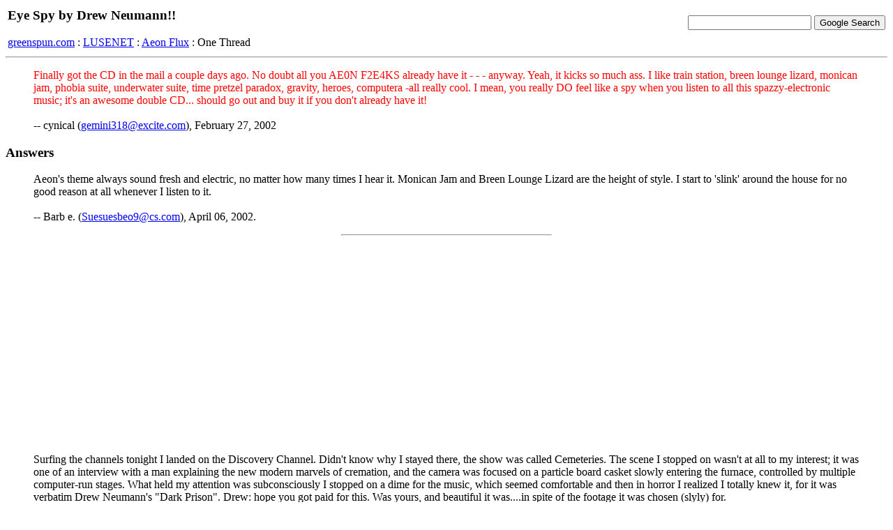

--- FILE ---
content_type: text/html; charset=iso8859-1
request_url: http://www.greenspun.com/bboard/q-and-a-fetch-msg.tcl?msg_id=008Cju
body_size: 6568
content:
<html>
<head>
<title>Eye Spy by Drew Neumann!!</title>
</head>
<body bgcolor=#ffffff text=#000000>

<table width="100%">
<tr><td align=left>
<h3>Eye Spy by Drew Neumann!!</h3>


<a href="/">greenspun.com</a> : <a href="index.tcl">LUSENET</a> : <a href="q-and-a.tcl?topic=Aeon+Flux">Aeon Flux</a> : One Thread
</td><td align=right>
<!-- Search Google -->
<form method="get" action="http://www.google.com/custom">
<input type="text" name="q" size="20" maxlength="255" value=""></input>
<input type="submit" name="sa" value="Google Search"></input>
<input type="hidden" name="client" value="pub-3254315046251404"></input>
<input type="hidden" name="forid" value="1"></input>
<input type="hidden" name="ie" value="ISO-8859-1"></input>
<input type="hidden" name="oe" value="ISO-8859-1"></input>
<input type="hidden" name="cof" value="GALT:#008000;GL:1;DIV:#336699;VLC:663399;AH:center;BGC:FFFFFF;LBGC:336699;ALC:0000FF;LC:0000FF;T:000000;GFNT:0000FF;GIMP:0000FF;FORID:1;"></input>
<input type="hidden" name="hl" value="en"></input>
</form>
<!-- Search Google -->
</td></tr></table>

<hr>

<table align=right>
<tr><td>
</td></tr>
</table>

<blockquote>
<FONT COLOR="FF0000">Finally got the CD in the mail a couple days ago. No doubt all you AE0N F2E4KS already have it - - - anyway. Yeah, it kicks so much ass. I like train station, breen lounge lizard, monican jam, phobia suite, underwater suite, time pretzel paradox, gravity, heroes, computera -all really cool. I mean, you really DO feel like a spy when you listen to all this spazzy-electronic music; it's an awesome double CD... should go out and buy it if you don't already have it!</FONT>
<br><br>
-- cynical (<a href="mailto:gemini318@excite.com">gemini318@excite.com</a>), February 27, 2002
</blockquote>


<h3>Answers</h3>
<blockquote>
Aeon's theme always sound fresh and electric, no matter how many 
times I hear it.  Monican Jam and Breen Lounge Lizard are the height 
of style. I start to 'slink' around the house for no good reason at 
all whenever I listen to it.
<br><br>
-- Barb e. (<a href="mailto:Suesuesbeo9@cs.com">Suesuesbeo9@cs.com</a>), April 06, 2002.
</blockquote>
<hr width=300>
<blockquote>
Surfing the channels tonight I landed on the Discovery Channel.  
Didn't know why I stayed there, the show was called Cemeteries.  The 
scene I stopped on wasn't at all to my interest; it was one of an 
interview with a man explaining the new modern marvels of cremation, 
and the camera was focused on a particle board casket slowly entering 
the furnace, controlled by multiple computer-run stages.  What held 
my attention was subconsciously I stopped on a dime for the music, 
which seemed comfortable and then in horror I realized I totally knew 
it, for it was verbatim Drew Neumann's "Dark Prison".  Drew: hope you 
got paid for this. Was yours, and beautiful it was....in spite of the 
footage it was chosen (slyly) for.
<br><br>
-- Barb e. (<a href="mailto:Suesuesbeo9@cs.com">Suesuesbeo9@cs.com</a>), February 05, 2003.
</blockquote>
<hr width=300>
<blockquote>
Did. Didn't.
<br><br>
-- Barb e. (<a href="mailto:Suesuesbeo9@cs.com">Suesuesbeo9@cs.com</a>), February 06, 2003.
</blockquote>
<hr width=300>
<blockquote>
Where???

<p>

-Lucas
<br><br>
-- Lucas Treffkorn (<a href="mailto:lucas@rvt.com">lucas@rvt.com</a>), March 06, 2002.
</blockquote>
<hr width=300>
<blockquote>
<FONT COLOR="FF0000">I ordered it from here:<BR><BR>
A NAME="Buy this now!" HREF="http://store.yahoo.com/one/eyespy.html" 
TARGET="Buy this now!">http://store.yahoo.com/one/eyespy.html</A>
<BR><BR>
Takes a while to ship. Wonderful music! Wish they kept the lyrics in 
the Dangerboy song though... -_-</FONT>
<br><br>
-- cynical (<a href="mailto:gemini318@excite.com">gemini318@excite.com</a>), March 06, 2002.
</blockquote>
<hr width=300>
<blockquote>
<A NAME="Buy this now!" HREF="http://store.yahoo.com/one/eyespy.html" 
TARGET="Buy this now!">http://store.yahoo.com/one/eyespy.html</A>
<br><br>
-- cynical (<a href="mailto:gemini318@excite.com">gemini318@excite.com</a>), March 06, 2002.
</blockquote>
<hr width=300>
<blockquote>
<FONT COLOR="FF0000">I really like the demiurge music too. I can 
listen to that all day long... :)</FONT>
<br><br>
-- cynical (<a href="mailto:gemini318@excite.com">gemini318@excite.com</a>), March 06, 2002.
</blockquote>
<hr width=300>
<blockquote>
Muchas gracias, fellas.  I knew about that website already, but 
several attempts to contact them (to inquire if the CD was, indeed, 
still available) were unsuccessful.  But if it worked for one or more 
of you guys...  Anyway, thanks again!
<br><br>
-- Lucas Treffkorn (<a href="mailto:lucas@rvt.com">lucas@rvt.com</a>), March 06, 2002.
</blockquote>
<hr width=300>
<blockquote>
I'm recieving it via a music stire in just a couple of weeks!  Oh
Happy day!
<br><br>
-- mark (<a href="mailto:nadar@BigPoppaPump.zzn.com">nadar@BigPoppaPump.zzn.com</a>), April 06, 2002.
</blockquote>
<hr width=300>
<blockquote>
This CD is one of the prizes of my collection :) A year ago I thought 
I'd lost it and I went NUTS trying to find it, but couldn't... ended 
up finding it <i>six months later</i> when I cleaned out my CD 
spinner and found it stuck over the top of the spindle! Fortunately 
it was still in great shape... and I've had mp3s encoded of the thing 
for ages anyway ;)
<br><br>
-- Brian Davis (<a href="mailto:ubik@purdue.edu">ubik@purdue.edu</a>), June 16, 2002.
</blockquote>
<hr width=300>
<blockquote>
Just got an image of a tiny Aeon scaling the walls of a CD spinner,
spying on the unknowing listener ^_^
<br><br>
-- Inu (<a href="mailto:paul@nadisrec.com">paul@nadisrec.com</a>), June 16, 2002.
</blockquote>
<hr width=300>
<blockquote>
Barb, maybe you should have watched it until the end... maybe they 
mentioned Drew Neumann in the credits. :)
<br><br>
-- Brian Davis (<a href="mailto:ubik@purdue.edu">ubik@purdue.edu</a>), February 06, 2003.
</blockquote>


<hr>

Moderation questions?  read <a href="user_faq.html">the FAQ</a>

<script async src="https://pagead2.googlesyndication.com/pagead/js/adsbygoogle.js?client=ca-pub-3254315046251404"
    crossorigin="anonymous"></script>

<script type="text/javascript">
var gaJsHost = (("https:" == document.location.protocol) ? "https://ssl." : "http://www.");
document.write(unescape("%3Cscript src='" + gaJsHost + "google-analytics.com/ga.js' type='text/javascript'%3E%3C/script%3E"));
</script>
<script type="text/javascript">
var pageTracker = _gat._getTracker("UA-315149-2");
pageTracker._trackPageview();
</script>
</body>
</html>


--- FILE ---
content_type: text/html; charset=utf-8
request_url: https://www.google.com/recaptcha/api2/aframe
body_size: 267
content:
<!DOCTYPE HTML><html><head><meta http-equiv="content-type" content="text/html; charset=UTF-8"></head><body><script nonce="hFJqH83of8rGAoKm9mhzIg">/** Anti-fraud and anti-abuse applications only. See google.com/recaptcha */ try{var clients={'sodar':'https://pagead2.googlesyndication.com/pagead/sodar?'};window.addEventListener("message",function(a){try{if(a.source===window.parent){var b=JSON.parse(a.data);var c=clients[b['id']];if(c){var d=document.createElement('img');d.src=c+b['params']+'&rc='+(localStorage.getItem("rc::a")?sessionStorage.getItem("rc::b"):"");window.document.body.appendChild(d);sessionStorage.setItem("rc::e",parseInt(sessionStorage.getItem("rc::e")||0)+1);localStorage.setItem("rc::h",'1768806672409');}}}catch(b){}});window.parent.postMessage("_grecaptcha_ready", "*");}catch(b){}</script></body></html>